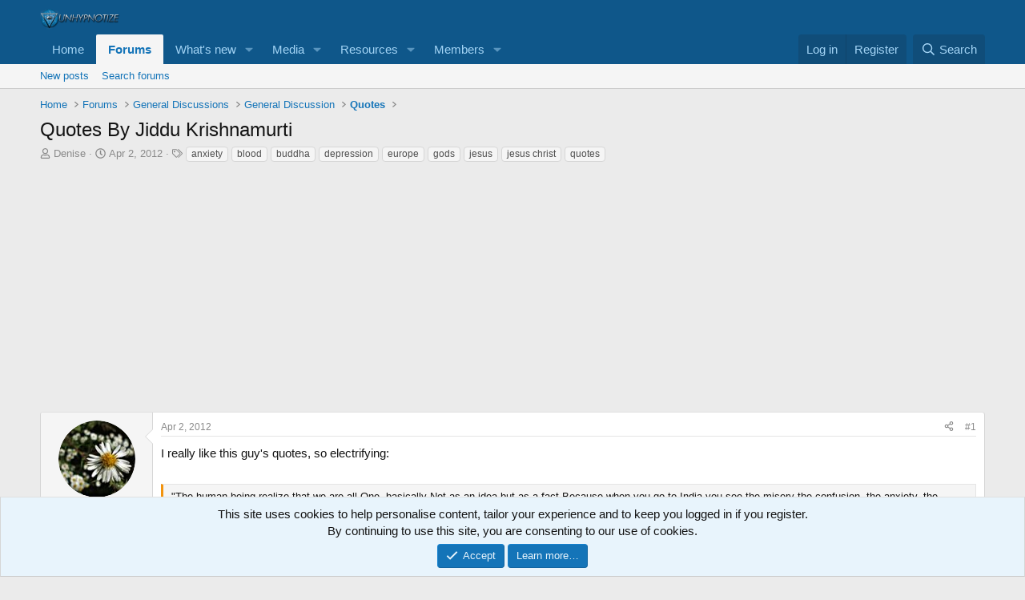

--- FILE ---
content_type: text/html; charset=utf-8
request_url: https://unhypnotize.com/community/threads/quotes-by-jiddu-krishnamurti.82973/
body_size: 18576
content:
<!DOCTYPE html>
<html id="XF" lang="en-US" dir="LTR"
	data-xf="2.3"
	data-app="public"
	
	
	data-template="thread_view"
	data-container-key="node-115"
	data-content-key="thread-82973"
	data-logged-in="false"
	data-cookie-prefix="xf_"
	data-csrf="1764838540,c10fcb02b219fdb987fafccc7bf38ee4"
	class="has-no-js template-thread_view"
	 data-run-jobs="">
<head>
	
		<link rel="amphtml" href="https://unhypnotize.com/community/threads/quotes-by-jiddu-krishnamurti.82973/?amp=1">
	

	
	
	

	<meta charset="utf-8" />
	<title>Quotes By Jiddu Krishnamurti | Unhypnotize Truth Forums</title>
	<link rel="manifest" href="/community/webmanifest.php">

	<meta http-equiv="X-UA-Compatible" content="IE=Edge" />
	<meta name="viewport" content="width=device-width, initial-scale=1, viewport-fit=cover">

	
		<meta name="theme-color" content="#0f578a" />
	

	<meta name="apple-mobile-web-app-title" content="UHF">
	

	
		
		<meta name="description" content="I really like this guy&#039;s quotes, so electrifying:

&quot;The human being realize that we are all One, basically Not as an idea but as a fact Because when you go..." />
		<meta property="og:description" content="I really like this guy&#039;s quotes, so electrifying:

&quot;The human being realize that we are all One, basically Not as an idea but as a fact Because when you go to India you see the misery the confusion, the anxiety, the despair of people Running to their petite little gods whom they have created If..." />
		<meta property="twitter:description" content="I really like this guy&#039;s quotes, so electrifying:

&quot;The human being realize that we are all One, basically Not as an idea but as a fact Because when you go to India you see the misery the..." />
	
	
		<meta property="og:url" content="https://unhypnotize.com/community/threads/quotes-by-jiddu-krishnamurti.82973/" />
	
		<link rel="canonical" href="https://unhypnotize.com/community/threads/quotes-by-jiddu-krishnamurti.82973/" />
	
		
<script>document.documentElement.className+=' has-no-fa-brands';</script>

	

	
		
	
	
	<meta property="og:site_name" content="Unhypnotize Truth Forums" />


	
	
		
	
	
	<meta property="og:type" content="website" />


	
	
		
	
	
	
		<meta property="og:title" content="Quotes By Jiddu Krishnamurti" />
		<meta property="twitter:title" content="Quotes By Jiddu Krishnamurti" />
	


	
	
	
	

	
	
	
	

	<link rel="stylesheet" href="/community/css.php?css=public%3Anormalize.css%2Cpublic%3Afa.css%2Cpublic%3Acore.less%2Cpublic%3Aapp.less&amp;s=1&amp;l=1&amp;d=1731546326&amp;k=04da0994f48851646e358fa8c6ac096d04b0487e" />

	<link rel="stylesheet" href="/community/css.php?css=public%3Abb_code.less%2Cpublic%3Amessage.less%2Cpublic%3Anotices.less%2Cpublic%3Ashare_controls.less%2Cpublic%3Astructured_list.less%2Cpublic%3Aextra.less&amp;s=1&amp;l=1&amp;d=1731546326&amp;k=9aa85b230f21f9ff46d07aa03f0e12bb64fd5e11" />


	
		<script src="/community/js/xf/preamble.min.js?_v=e15cac7f"></script>
	

	
	<script src="/community/js/vendor/vendor-compiled.js?_v=e15cac7f" defer></script>
	<script src="/community/js/xf/core-compiled.js?_v=e15cac7f" defer></script>

	<script>
		window.addEventListener('DOMContentLoaded', function() {
			XF.extendObject(true, XF.config, {
				// 
				userId: 0,
				enablePush: true,
				pushAppServerKey: 'BCEui0NWoYiP1-YW0c7DhEMYI0-VMlm9WMYfXCCsxP3KdndKkqvsH5bX8XiBSMKULg9eeHadn4B0JUiCkAPV4cg',
				url: {
					fullBase: 'https://unhypnotize.com/community/',
					basePath: '/community/',
					css: '/community/css.php?css=__SENTINEL__&s=1&l=1&d=1731546326',
					js: '/community/js/__SENTINEL__?_v=e15cac7f',
					icon: '/community/data/local/icons/__VARIANT__.svg?v=1731546326#__NAME__',
					iconInline: '/community/styles/fa/__VARIANT__/__NAME__.svg?v=5.15.3',
					keepAlive: '/community/login/keep-alive'
				},
				cookie: {
					path: '/',
					domain: '',
					prefix: 'xf_',
					secure: true,
					consentMode: 'simple',
					consented: ["optional","_third_party"]
				},
				cacheKey: 'f3ed7234243583f554e27d349fe769c5',
				csrf: '1764838540,c10fcb02b219fdb987fafccc7bf38ee4',
				js: {},
				fullJs: false,
				css: {"public:bb_code.less":true,"public:message.less":true,"public:notices.less":true,"public:share_controls.less":true,"public:structured_list.less":true,"public:extra.less":true},
				time: {
					now: 1764838540,
					today: 1764824400,
					todayDow: 4,
					tomorrow: 1764910800,
					yesterday: 1764738000,
					week: 1764306000,
					month: 1764565200,
					year: 1735707600
				},
				style: {
					light: '',
					dark: '',
					defaultColorScheme: 'light'
				},
				borderSizeFeature: '3px',
				fontAwesomeWeight: 'r',
				enableRtnProtect: true,
				
				enableFormSubmitSticky: true,
				imageOptimization: '0',
				imageOptimizationQuality: 0.85,
				uploadMaxFilesize: 104857600,
				uploadMaxWidth: 0,
				uploadMaxHeight: 0,
				allowedVideoExtensions: ["m4v","mov","mp4","mp4v","mpeg","mpg","ogv","webm"],
				allowedAudioExtensions: ["mp3","opus","ogg","wav"],
				shortcodeToEmoji: true,
				visitorCounts: {
					conversations_unread: '0',
					alerts_unviewed: '0',
					total_unread: '0',
					title_count: true,
					icon_indicator: true
				},
				jsMt: {"xf\/action.js":"2802f732","xf\/embed.js":"bc52fe21","xf\/form.js":"1a77a02a","xf\/structure.js":"bc52fe21","xf\/tooltip.js":"3dd4fc58"},
				jsState: {},
				publicMetadataLogoUrl: '',
				publicPushBadgeUrl: 'https://unhypnotize.com/community/styles/default/xenforo/bell.png'
			});

			XF.extendObject(XF.phrases, {
				// 
				date_x_at_time_y:     "{date} at {time}",
				day_x_at_time_y:      "{day} at {time}",
				yesterday_at_x:       "Yesterday at {time}",
				x_minutes_ago:        "{minutes} minutes ago",
				one_minute_ago:       "1 minute ago",
				a_moment_ago:         "A moment ago",
				today_at_x:           "Today at {time}",
				in_a_moment:          "In a moment",
				in_a_minute:          "In a minute",
				in_x_minutes:         "In {minutes} minutes",
				later_today_at_x:     "Later today at {time}",
				tomorrow_at_x:        "Tomorrow at {time}",
				short_date_x_minutes: "{minutes}m",
				short_date_x_hours:   "{hours}h",
				short_date_x_days:    "{days}d",

				day0: "Sunday",
				day1: "Monday",
				day2: "Tuesday",
				day3: "Wednesday",
				day4: "Thursday",
				day5: "Friday",
				day6: "Saturday",

				dayShort0: "Sun",
				dayShort1: "Mon",
				dayShort2: "Tue",
				dayShort3: "Wed",
				dayShort4: "Thu",
				dayShort5: "Fri",
				dayShort6: "Sat",

				month0: "January",
				month1: "February",
				month2: "March",
				month3: "April",
				month4: "May",
				month5: "June",
				month6: "July",
				month7: "August",
				month8: "September",
				month9: "October",
				month10: "November",
				month11: "December",

				active_user_changed_reload_page: "The active user has changed. Reload the page for the latest version.",
				server_did_not_respond_in_time_try_again: "The server did not respond in time. Please try again.",
				oops_we_ran_into_some_problems: "Oops! We ran into some problems.",
				oops_we_ran_into_some_problems_more_details_console: "Oops! We ran into some problems. Please try again later. More error details may be in the browser console.",
				file_too_large_to_upload: "The file is too large to be uploaded.",
				uploaded_file_is_too_large_for_server_to_process: "The uploaded file is too large for the server to process.",
				files_being_uploaded_are_you_sure: "Files are still being uploaded. Are you sure you want to submit this form?",
				attach: "Attach files",
				rich_text_box: "Rich text box",
				close: "Close",
				link_copied_to_clipboard: "Link copied to clipboard.",
				text_copied_to_clipboard: "Text copied to clipboard.",
				loading: "Loading…",
				you_have_exceeded_maximum_number_of_selectable_items: "You have exceeded the maximum number of selectable items.",

				processing: "Processing",
				'processing...': "Processing…",

				showing_x_of_y_items: "Showing {count} of {total} items",
				showing_all_items: "Showing all items",
				no_items_to_display: "No items to display",

				number_button_up: "Increase",
				number_button_down: "Decrease",

				push_enable_notification_title: "Push notifications enabled successfully at Unhypnotize Truth Forums",
				push_enable_notification_body: "Thank you for enabling push notifications!",

				pull_down_to_refresh: "Pull down to refresh",
				release_to_refresh: "Release to refresh",
				refreshing: "Refreshing…"
			});
		});
	</script>

	<script>
window.addEventListener('DOMContentLoaded', () =>
{
var sb=$("div.shareButtons.shareButtons--iconic");if(sb.length){var o=new IntersectionObserver(function(a){a[0].isIntersecting&&($(".has-no-fa-brands").removeClass("has-no-fa-brands"),this.disconnect())},{rootMargin:"200px"});sb.each(function(){XF.isElementVisible($(this))&&$(".has-no-fa-brands").removeClass("has-no-fa-brands");o.observe($(this)[0])})};
})
</script>



	

	
</head>
			<div class="xenet-copyright">
			<a href="https://xenet.info/resources/" title="Download free plugins for Xenforo WordPress"</a>
			</div>
		
<body data-template="thread_view">

<div class="p-pageWrapper" id="top">

	

	<header class="p-header" id="header">
		<div class="p-header-inner">
			<div class="p-header-content">
				<div class="p-header-logo p-header-logo--image">
					<a href="https://unhypnotize.com/community">
						

	

	
		
		

		
	

	

	<picture data-variations="{&quot;default&quot;:{&quot;1&quot;:&quot;\/community\/data\/assets\/logo\/logo-new5blue.png&quot;,&quot;2&quot;:null}}">
		
		
		

		

		<img src="/community/data/assets/logo/logo-new5blue.png"  width="100" height="36" alt="Unhypnotize Truth Forums" />
	</picture>


					</a>
				</div>

				

	

		
		
		<script async src="https://pagead2.googlesyndication.com/pagead/js/adsbygoogle.js?client=ca-pub-6976253376293328"
		     crossorigin="anonymous"></script>
		

	


			</div>
		</div>
	</header>

	
	

	
		<div class="p-navSticky p-navSticky--primary" data-xf-init="sticky-header">
			
		<nav class="p-nav">
			<div class="p-nav-inner">
				<button type="button" class="button button--plain p-nav-menuTrigger" data-xf-click="off-canvas" data-menu=".js-headerOffCanvasMenu" tabindex="0" aria-label="Menu"><span class="button-text">
					<i aria-hidden="true"></i>
				</span></button>

				<div class="p-nav-smallLogo">
					<a href="https://unhypnotize.com/community">
						

	

	
		
		

		
	

	

	<picture data-variations="{&quot;default&quot;:{&quot;1&quot;:&quot;\/community\/data\/assets\/logo\/logo-new5blue.png&quot;,&quot;2&quot;:null}}">
		
		
		

		

		<img src="/community/data/assets/logo/logo-new5blue.png"  width="100" height="36" alt="Unhypnotize Truth Forums" />
	</picture>


					</a>
				</div>

				<div class="p-nav-scroller hScroller" data-xf-init="h-scroller" data-auto-scroll=".p-navEl.is-selected">
					<div class="hScroller-scroll">
						<ul class="p-nav-list js-offCanvasNavSource">
							
								<li>
									
	<div class="p-navEl " >
	

		
	
	<a href="https://unhypnotize.com/community"
	class="p-navEl-link "
	
	data-xf-key="1"
	data-nav-id="home">Home</a>


		

		
	
	</div>

								</li>
							
								<li>
									
	<div class="p-navEl is-selected" data-has-children="true">
	

		
	
	<a href="/community/"
	class="p-navEl-link p-navEl-link--splitMenu "
	
	
	data-nav-id="forums">Forums</a>


		<a data-xf-key="2"
			data-xf-click="menu"
			data-menu-pos-ref="< .p-navEl"
			class="p-navEl-splitTrigger"
			role="button"
			tabindex="0"
			aria-label="Toggle expanded"
			aria-expanded="false"
			aria-haspopup="true"></a>

		
	
		<div class="menu menu--structural" data-menu="menu" aria-hidden="true">
			<div class="menu-content">
				
					
	
	
	<a href="/community/whats-new/posts/"
	class="menu-linkRow u-indentDepth0 js-offCanvasCopy "
	
	
	data-nav-id="newPosts">New posts</a>

	

				
					
	
	
	<a href="/community/search/?type=post"
	class="menu-linkRow u-indentDepth0 js-offCanvasCopy "
	
	
	data-nav-id="searchForums">Search forums</a>

	

				
			</div>
		</div>
	
	</div>

								</li>
							
								<li>
									
	<div class="p-navEl " data-has-children="true">
	

		
	
	<a href="/community/whats-new/"
	class="p-navEl-link p-navEl-link--splitMenu "
	
	
	data-nav-id="whatsNew">What's new</a>


		<a data-xf-key="3"
			data-xf-click="menu"
			data-menu-pos-ref="< .p-navEl"
			class="p-navEl-splitTrigger"
			role="button"
			tabindex="0"
			aria-label="Toggle expanded"
			aria-expanded="false"
			aria-haspopup="true"></a>

		
	
		<div class="menu menu--structural" data-menu="menu" aria-hidden="true">
			<div class="menu-content">
				
					
	
	
	<a href="/community/featured/"
	class="menu-linkRow u-indentDepth0 js-offCanvasCopy "
	
	
	data-nav-id="featured">Featured content</a>

	

				
					
	
	
	<a href="/community/whats-new/posts/"
	class="menu-linkRow u-indentDepth0 js-offCanvasCopy "
	 rel="nofollow"
	
	data-nav-id="whatsNewPosts">New posts</a>

	

				
					
	
	
	<a href="/community/whats-new/media/"
	class="menu-linkRow u-indentDepth0 js-offCanvasCopy "
	 rel="nofollow"
	
	data-nav-id="xfmgWhatsNewNewMedia">New media</a>

	

				
					
	
	
	<a href="/community/whats-new/media-comments/"
	class="menu-linkRow u-indentDepth0 js-offCanvasCopy "
	 rel="nofollow"
	
	data-nav-id="xfmgWhatsNewMediaComments">New media comments</a>

	

				
					
	
	
	<a href="/community/whats-new/resources/"
	class="menu-linkRow u-indentDepth0 js-offCanvasCopy "
	 rel="nofollow"
	
	data-nav-id="xfrmNewResources">New resources</a>

	

				
					
	
	
	<a href="/community/whats-new/profile-posts/"
	class="menu-linkRow u-indentDepth0 js-offCanvasCopy "
	 rel="nofollow"
	
	data-nav-id="whatsNewProfilePosts">New profile posts</a>

	

				
					
	
	
	<a href="/community/whats-new/latest-activity"
	class="menu-linkRow u-indentDepth0 js-offCanvasCopy "
	 rel="nofollow"
	
	data-nav-id="latestActivity">Latest activity</a>

	

				
			</div>
		</div>
	
	</div>

								</li>
							
								<li>
									
	<div class="p-navEl " data-has-children="true">
	

		
	
	<a href="/community/media/"
	class="p-navEl-link p-navEl-link--splitMenu "
	
	
	data-nav-id="xfmg">Media</a>


		<a data-xf-key="4"
			data-xf-click="menu"
			data-menu-pos-ref="< .p-navEl"
			class="p-navEl-splitTrigger"
			role="button"
			tabindex="0"
			aria-label="Toggle expanded"
			aria-expanded="false"
			aria-haspopup="true"></a>

		
	
		<div class="menu menu--structural" data-menu="menu" aria-hidden="true">
			<div class="menu-content">
				
					
	
	
	<a href="/community/whats-new/media/"
	class="menu-linkRow u-indentDepth0 js-offCanvasCopy "
	 rel="nofollow"
	
	data-nav-id="xfmgNewMedia">New media</a>

	

				
					
	
	
	<a href="/community/whats-new/media-comments/"
	class="menu-linkRow u-indentDepth0 js-offCanvasCopy "
	 rel="nofollow"
	
	data-nav-id="xfmgNewComments">New comments</a>

	

				
					
	
	
	<a href="/community/search/?type=xfmg_media"
	class="menu-linkRow u-indentDepth0 js-offCanvasCopy "
	
	
	data-nav-id="xfmgSearchMedia">Search media</a>

	

				
			</div>
		</div>
	
	</div>

								</li>
							
								<li>
									
	<div class="p-navEl " data-has-children="true">
	

		
	
	<a href="/community/resources/"
	class="p-navEl-link p-navEl-link--splitMenu "
	
	
	data-nav-id="xfrm">Resources</a>


		<a data-xf-key="5"
			data-xf-click="menu"
			data-menu-pos-ref="< .p-navEl"
			class="p-navEl-splitTrigger"
			role="button"
			tabindex="0"
			aria-label="Toggle expanded"
			aria-expanded="false"
			aria-haspopup="true"></a>

		
	
		<div class="menu menu--structural" data-menu="menu" aria-hidden="true">
			<div class="menu-content">
				
					
	
	
	<a href="/community/resources/latest-reviews"
	class="menu-linkRow u-indentDepth0 js-offCanvasCopy "
	
	
	data-nav-id="xfrmLatestReviews">Latest reviews</a>

	

				
					
	
	
	<a href="/community/search/?type=resource"
	class="menu-linkRow u-indentDepth0 js-offCanvasCopy "
	
	
	data-nav-id="xfrmSearchResources">Search resources</a>

	

				
			</div>
		</div>
	
	</div>

								</li>
							
								<li>
									
	<div class="p-navEl " data-has-children="true">
	

		
	
	<a href="/community/members/"
	class="p-navEl-link p-navEl-link--splitMenu "
	
	
	data-nav-id="members">Members</a>


		<a data-xf-key="6"
			data-xf-click="menu"
			data-menu-pos-ref="< .p-navEl"
			class="p-navEl-splitTrigger"
			role="button"
			tabindex="0"
			aria-label="Toggle expanded"
			aria-expanded="false"
			aria-haspopup="true"></a>

		
	
		<div class="menu menu--structural" data-menu="menu" aria-hidden="true">
			<div class="menu-content">
				
					
	
	
	<a href="/community/online/"
	class="menu-linkRow u-indentDepth0 js-offCanvasCopy "
	
	
	data-nav-id="currentVisitors">Current visitors</a>

	

				
					
	
	
	<a href="/community/whats-new/profile-posts/"
	class="menu-linkRow u-indentDepth0 js-offCanvasCopy "
	 rel="nofollow"
	
	data-nav-id="newProfilePosts">New profile posts</a>

	

				
					
	
	
	<a href="/community/search/?type=profile_post"
	class="menu-linkRow u-indentDepth0 js-offCanvasCopy "
	
	
	data-nav-id="searchProfilePosts">Search profile posts</a>

	

				
			</div>
		</div>
	
	</div>

								</li>
							
						</ul>
					</div>
				</div>

				<div class="p-nav-opposite">
					<div class="p-navgroup p-account p-navgroup--guest">
						
							<a href="/community/login/" class="p-navgroup-link p-navgroup-link--textual p-navgroup-link--logIn"
								data-xf-click="overlay" data-follow-redirects="on">
								<span class="p-navgroup-linkText">Log in</span>
							</a>
							
								<a href="/community/register/" class="p-navgroup-link p-navgroup-link--textual p-navgroup-link--register"
									data-xf-click="overlay" data-follow-redirects="on">
									<span class="p-navgroup-linkText">Register</span>
								</a>
							
						
					</div>

					<div class="p-navgroup p-discovery">
						<a href="/community/whats-new/"
							class="p-navgroup-link p-navgroup-link--iconic p-navgroup-link--whatsnew"
							aria-label="What&#039;s new"
							title="What&#039;s new">
							<i aria-hidden="true"></i>
							<span class="p-navgroup-linkText">What's new</span>
						</a>

						
							<a href="/community/search/"
								class="p-navgroup-link p-navgroup-link--iconic p-navgroup-link--search"
								data-xf-click="menu"
								data-xf-key="/"
								aria-label="Search"
								aria-expanded="false"
								aria-haspopup="true"
								title="Search">
								<i aria-hidden="true"></i>
								<span class="p-navgroup-linkText">Search</span>
							</a>
							<div class="menu menu--structural menu--wide" data-menu="menu" aria-hidden="true">
								<form action="/community/search/search" method="post"
									class="menu-content"
									data-xf-init="quick-search">

									<h3 class="menu-header">Search</h3>
									
									<div class="menu-row">
										
											<div class="inputGroup inputGroup--joined">
												<input type="text" class="input" name="keywords" data-acurl="/community/search/auto-complete" placeholder="Search…" aria-label="Search" data-menu-autofocus="true" />
												
			<select name="constraints" class="js-quickSearch-constraint input" aria-label="Search within">
				<option value="">Everywhere</option>
<option value="{&quot;search_type&quot;:&quot;post&quot;}">Threads</option>
<option value="{&quot;search_type&quot;:&quot;post&quot;,&quot;c&quot;:{&quot;nodes&quot;:[115],&quot;child_nodes&quot;:1}}">This forum</option>
<option value="{&quot;search_type&quot;:&quot;post&quot;,&quot;c&quot;:{&quot;thread&quot;:82973}}">This thread</option>

			</select>
		
											</div>
										
									</div>

									
									<div class="menu-row">
										<label class="iconic"><input type="checkbox"  name="c[title_only]" value="1" /><i aria-hidden="true"></i><span class="iconic-label">Search titles only

													
													<span tabindex="0" role="button"
														data-xf-init="tooltip" data-trigger="hover focus click" title="Tags will also be searched in content where tags are supported">

														<i class="fa--xf far fa-question-circle  u-muted u-smaller"><svg xmlns="http://www.w3.org/2000/svg" role="img" ><title>Note</title><use href="/community/data/local/icons/regular.svg?v=1731546326#question-circle"></use></svg></i>
													</span></span></label>

									</div>
									
									<div class="menu-row">
										<div class="inputGroup">
											<span class="inputGroup-text" id="ctrl_search_menu_by_member">By:</span>
											<input type="text" class="input" name="c[users]" data-xf-init="auto-complete" placeholder="Member" aria-labelledby="ctrl_search_menu_by_member" />
										</div>
									</div>
									<div class="menu-footer">
									<span class="menu-footer-controls">
										<button type="submit" class="button button--icon button--icon--search button--primary"><i class="fa--xf far fa-search "><svg xmlns="http://www.w3.org/2000/svg" role="img" aria-hidden="true" ><use href="/community/data/local/icons/regular.svg?v=1731546326#search"></use></svg></i><span class="button-text">Search</span></button>
										<button type="submit" class="button " name="from_search_menu"><span class="button-text">Advanced search…</span></button>
									</span>
									</div>

									<input type="hidden" name="_xfToken" value="1764838540,c10fcb02b219fdb987fafccc7bf38ee4" />
								</form>
							</div>
						
					</div>
				</div>
			</div>
		</nav>
	
		</div>
		
		
			<div class="p-sectionLinks">
				<div class="p-sectionLinks-inner hScroller" data-xf-init="h-scroller">
					<div class="hScroller-scroll">
						<ul class="p-sectionLinks-list">
							
								<li>
									
	<div class="p-navEl " >
	

		
	
	<a href="/community/whats-new/posts/"
	class="p-navEl-link "
	
	data-xf-key="alt+1"
	data-nav-id="newPosts">New posts</a>


		

		
	
	</div>

								</li>
							
								<li>
									
	<div class="p-navEl " >
	

		
	
	<a href="/community/search/?type=post"
	class="p-navEl-link "
	
	data-xf-key="alt+2"
	data-nav-id="searchForums">Search forums</a>


		

		
	
	</div>

								</li>
							
						</ul>
					</div>
				</div>
			</div>
			
	
		

	<div class="offCanvasMenu offCanvasMenu--nav js-headerOffCanvasMenu" data-menu="menu" aria-hidden="true" data-ocm-builder="navigation">
		<div class="offCanvasMenu-backdrop" data-menu-close="true"></div>
		<div class="offCanvasMenu-content">
			<div class="offCanvasMenu-header">
				Menu
				<a class="offCanvasMenu-closer" data-menu-close="true" role="button" tabindex="0" aria-label="Close"></a>
			</div>
			
				<div class="p-offCanvasRegisterLink">
					<div class="offCanvasMenu-linkHolder">
						<a href="/community/login/" class="offCanvasMenu-link" data-xf-click="overlay" data-menu-close="true">
							Log in
						</a>
					</div>
					<hr class="offCanvasMenu-separator" />
					
						<div class="offCanvasMenu-linkHolder">
							<a href="/community/register/" class="offCanvasMenu-link" data-xf-click="overlay" data-menu-close="true">
								Register
							</a>
						</div>
						<hr class="offCanvasMenu-separator" />
					
				</div>
			
			<div class="js-offCanvasNavTarget"></div>
			<div class="offCanvasMenu-installBanner js-installPromptContainer" style="display: none;" data-xf-init="install-prompt">
				<div class="offCanvasMenu-installBanner-header">Install the app</div>
				<button type="button" class="button js-installPromptButton"><span class="button-text">Install</span></button>
				<template class="js-installTemplateIOS">
					<div class="js-installTemplateContent">
						<div class="overlay-title">How to install the app on iOS</div>
						<div class="block-body">
							<div class="block-row">
								<p>
									Follow along with the video below to see how to install our site as a web app on your home screen.
								</p>
								<p style="text-align: center">
									<video src="/community/styles/default/xenforo/add_to_home.mp4"
										width="280" height="480" autoplay loop muted playsinline></video>
								</p>
								<p>
									<small><strong>Note:</strong> This feature may not be available in some browsers.</small>
								</p>
							</div>
						</div>
					</div>
				</template>
			</div>
		</div>
	</div>

	<div class="p-body">
		<div class="p-body-inner">
			<!--XF:EXTRA_OUTPUT-->

			

			

			
			
	
		<ul class="p-breadcrumbs "
			itemscope itemtype="https://schema.org/BreadcrumbList">
			
				

				
				

				
					
					
	<li itemprop="itemListElement" itemscope itemtype="https://schema.org/ListItem">
		<a href="https://unhypnotize.com/community" itemprop="item">
			<span itemprop="name">Home</span>
		</a>
		<meta itemprop="position" content="1" />
	</li>

				

				
					
					
	<li itemprop="itemListElement" itemscope itemtype="https://schema.org/ListItem">
		<a href="/community/" itemprop="item">
			<span itemprop="name">Forums</span>
		</a>
		<meta itemprop="position" content="2" />
	</li>

				
				
					
					
	<li itemprop="itemListElement" itemscope itemtype="https://schema.org/ListItem">
		<a href="/community/#general-discussions.1" itemprop="item">
			<span itemprop="name">General Discussions</span>
		</a>
		<meta itemprop="position" content="3" />
	</li>

				
					
					
	<li itemprop="itemListElement" itemscope itemtype="https://schema.org/ListItem">
		<a href="/community/forums/general-discussion.2/" itemprop="item">
			<span itemprop="name">General Discussion</span>
		</a>
		<meta itemprop="position" content="4" />
	</li>

				
					
					
	<li itemprop="itemListElement" itemscope itemtype="https://schema.org/ListItem">
		<a href="/community/forums/quotes.115/" itemprop="item">
			<span itemprop="name">Quotes</span>
		</a>
		<meta itemprop="position" content="5" />
	</li>

				
			
		</ul>
	

			

			
	<noscript class="js-jsWarning"><div class="blockMessage blockMessage--important blockMessage--iconic u-noJsOnly">JavaScript is disabled. For a better experience, please enable JavaScript in your browser before proceeding.</div></noscript>

			
	<div class="blockMessage blockMessage--important blockMessage--iconic js-browserWarning" style="display: none">You are using an out of date browser. It  may not display this or other websites correctly.<br />You should upgrade or use an <a href="https://www.google.com/chrome/" target="_blank" rel="noopener">alternative browser</a>.</div>


			
				<div class="p-body-header">
					
						
							<div class="p-title ">
								
									
										<h1 class="p-title-value">Quotes By Jiddu Krishnamurti</h1>
									
									
								
							</div>
						

						
							<div class="p-description">
	<ul class="listInline listInline--bullet">
		<li>
			<i class="fa--xf far fa-user "><svg xmlns="http://www.w3.org/2000/svg" role="img" ><title>Thread starter</title><use href="/community/data/local/icons/regular.svg?v=1731546326#user"></use></svg></i>
			<span class="u-srOnly">Thread starter</span>

			<a href="/community/members/denise.12/" class="username  u-concealed" dir="auto" data-user-id="12" data-xf-init="member-tooltip">Denise</a>
		</li>
		<li>
			<i class="fa--xf far fa-clock "><svg xmlns="http://www.w3.org/2000/svg" role="img" ><title>Start date</title><use href="/community/data/local/icons/regular.svg?v=1731546326#clock"></use></svg></i>
			<span class="u-srOnly">Start date</span>

			<a href="/community/threads/quotes-by-jiddu-krishnamurti.82973/" class="u-concealed"><time  class="u-dt" dir="auto" datetime="2012-04-02T02:12:03-0400" data-timestamp="1333347123" data-date="Apr 2, 2012" data-time="2:12 AM" data-short="Apr &#039;12" title="Apr 2, 2012 at 2:12 AM">Apr 2, 2012</time></a>
		</li>
		
		
			<li>
				

	

	<dl class="tagList tagList--thread-82973 ">
		<dt>
			
				
		<i class="fa--xf far fa-tags "><svg xmlns="http://www.w3.org/2000/svg" role="img" ><title>Tags</title><use href="/community/data/local/icons/regular.svg?v=1731546326#tags"></use></svg></i>
		<span class="u-srOnly">Tags</span>
	
			
		</dt>
		<dd>
			<span class="js-tagList">
				
					
						<a href="/community/tags/anxiety/" class="tagItem tagItem--tag_anxiety" dir="auto">
							anxiety
						</a>
					
						<a href="/community/tags/blood/" class="tagItem tagItem--tag_blood" dir="auto">
							blood
						</a>
					
						<a href="/community/tags/buddha/" class="tagItem tagItem--tag_buddha" dir="auto">
							buddha
						</a>
					
						<a href="/community/tags/depression/" class="tagItem tagItem--tag_depression" dir="auto">
							depression
						</a>
					
						<a href="/community/tags/europe/" class="tagItem tagItem--tag_europe" dir="auto">
							europe
						</a>
					
						<a href="/community/tags/gods/" class="tagItem tagItem--tag_gods" dir="auto">
							gods
						</a>
					
						<a href="/community/tags/jesus/" class="tagItem tagItem--tag_jesus" dir="auto">
							jesus
						</a>
					
						<a href="/community/tags/jesus-christ/" class="tagItem tagItem--tag_jesus-christ" dir="auto">
							jesus christ
						</a>
					
						<a href="/community/tags/quotes/" class="tagItem tagItem--tag_quotes" dir="auto">
							quotes
						</a>
					
				
			</span>
		</dd>
	</dl>


			</li>
		
	</ul>
</div>
						
					
				</div>
			

			<div class="p-body-main  ">
				
				<div class="p-body-contentCol"></div>
				

				

				<div class="p-body-content">
					
					<div class="p-body-pageContent">










	
	
	
		
	
	
	


	
	
	
		
	
	
	


	
	
		
	
	
	


	
	



	












	

	
		
	



















<div class="block block--messages" data-xf-init="" data-type="post" data-href="/community/inline-mod/" data-search-target="*">

	<span class="u-anchorTarget" id="posts"></span>

	
		
	

	

	<div class="block-outer"></div>

	

	
		
	<div class="block-outer js-threadStatusField"></div>

	

	<div class="block-container lbContainer"
		data-xf-init="lightbox select-to-quote"
		data-message-selector=".js-post"
		data-lb-id="thread-82973"
		data-lb-universal="0">

		<div class="block-body js-replyNewMessageContainer">
			
				

					

					
						

	
	

	

	
	<article class="message message--post js-post js-inlineModContainer  "
		data-author="Denise"
		data-content="post-88574"
		id="js-post-88574"
		>

		

		<span class="u-anchorTarget" id="post-88574"></span>

		
			<div class="message-inner">
				
					<div class="message-cell message-cell--user">
						

	<section class="message-user"
		
		
		>

		

		<div class="message-avatar ">
			<div class="message-avatar-wrapper">
				<a href="/community/members/denise.12/" class="avatar avatar--m" data-user-id="12" data-xf-init="member-tooltip">
			<img src="/community/data/avatars/m/0/12.jpg?1657451712"  alt="Denise" class="avatar-u12-m" width="96" height="96" loading="lazy" /> 
		</a>
				
			</div>
		</div>
		<div class="message-userDetails">
			<h4 class="message-name"><a href="/community/members/denise.12/" class="username " dir="auto" data-user-id="12" data-xf-init="member-tooltip">Denise</a></h4>
			<h5 class="userTitle message-userTitle" dir="auto">Moderator</h5>
			
		</div>
		
			
			
		
		<span class="message-userArrow"></span>
	</section>

					</div>
				

				
					<div class="message-cell message-cell--main">
					
						<div class="message-main js-quickEditTarget">

							
								

	

	<header class="message-attribution message-attribution--split">
		<ul class="message-attribution-main listInline ">
			
			
			<li class="u-concealed">
				<a href="/community/threads/quotes-by-jiddu-krishnamurti.82973/post-88574" rel="nofollow" >
					<time  class="u-dt" dir="auto" datetime="2012-04-02T02:12:03-0400" data-timestamp="1333347123" data-date="Apr 2, 2012" data-time="2:12 AM" data-short="Apr &#039;12" title="Apr 2, 2012 at 2:12 AM">Apr 2, 2012</time>
				</a>
			</li>
			
		</ul>

		<ul class="message-attribution-opposite message-attribution-opposite--list ">
			
			<li>
				<a href="/community/threads/quotes-by-jiddu-krishnamurti.82973/post-88574"
					class="message-attribution-gadget"
					data-xf-init="share-tooltip"
					data-href="/community/posts/88574/share"
					aria-label="Share"
					rel="nofollow">
					<i class="fa--xf far fa-share-alt "><svg xmlns="http://www.w3.org/2000/svg" role="img" aria-hidden="true" ><use href="/community/data/local/icons/regular.svg?v=1731546326#share-alt"></use></svg></i>
				</a>
			</li>
			
				<li class="u-hidden js-embedCopy">
					
	<a href="javascript:"
		data-xf-init="copy-to-clipboard"
		data-copy-text="&lt;div class=&quot;js-xf-embed&quot; data-url=&quot;https://unhypnotize.com/community&quot; data-content=&quot;post-88574&quot;&gt;&lt;/div&gt;&lt;script defer src=&quot;https://unhypnotize.com/community/js/xf/external_embed.js?_v=e15cac7f&quot;&gt;&lt;/script&gt;"
		data-success="Embed code HTML copied to clipboard."
		class="">
		<i class="fa--xf far fa-code "><svg xmlns="http://www.w3.org/2000/svg" role="img" aria-hidden="true" ><use href="/community/data/local/icons/regular.svg?v=1731546326#code"></use></svg></i>
	</a>

				</li>
			
			
			
				<li>
					<a href="/community/threads/quotes-by-jiddu-krishnamurti.82973/post-88574" rel="nofollow">
						#1
					</a>
				</li>
			
		</ul>
	</header>

							

							<div class="message-content js-messageContent">
							

								
									
	
	
	

								

								
									
	

	<div class="message-userContent lbContainer js-lbContainer "
		data-lb-id="post-88574"
		data-lb-caption-desc="Denise &middot; Apr 2, 2012 at 2:12 AM">

		
			

	
		
	

		

		<article class="message-body js-selectToQuote">
			
				
			

			<div >
				
					<div class="bbWrapper">I really like this guy&#039;s quotes, so electrifying:<br />
<br />




<blockquote data-attributes="" data-quote="" data-source=""
	class="bbCodeBlock bbCodeBlock--expandable bbCodeBlock--quote js-expandWatch">
	
	<div class="bbCodeBlock-content">
		
		<div class="bbCodeBlock-expandContent js-expandContent ">
			&quot;The human being realize that we are all One, basically Not as an idea but as a fact Because when you go to India you see the misery the confusion, the anxiety, the despair of people Running to their petite little gods whom they have created If you come to Europe, it&#039;s exactly the same thing You&#039;ll sense a thirst to realize, not verbally But in your heart, in your blood, your whole thinking That humans beings right through the world go through the same agonies that one goes through The loneliness, the despair, the depressions The extraordinary uncertainty, insecurity Whether they live ten thousand miles away or two thousand miles, or here They&#039;re all psychologically bound together If one realizes that profoundly in your guts In your blood, in your heart, in your mind Then you&#039;re responsible&quot;
		</div>
		<div class="bbCodeBlock-expandLink js-expandLink"><a role="button" tabindex="0">Click to expand...</a></div>
	</div>
</blockquote><br />




<blockquote data-attributes="" data-quote="" data-source=""
	class="bbCodeBlock bbCodeBlock--expandable bbCodeBlock--quote js-expandWatch">
	
	<div class="bbCodeBlock-content">
		
		<div class="bbCodeBlock-expandContent js-expandContent ">
			&quot;You have to be a light to yourself, not the light of a professor or an analyst or a psychologist or the light of Jesus or the light of the Buddha; you have to be a light to yourself, in a world that&#039;s utterly becoming dark.&quot;
		</div>
		<div class="bbCodeBlock-expandLink js-expandLink"><a role="button" tabindex="0">Click to expand...</a></div>
	</div>
</blockquote><br />




<blockquote data-attributes="" data-quote="" data-source=""
	class="bbCodeBlock bbCodeBlock--expandable bbCodeBlock--quote js-expandWatch">
	
	<div class="bbCodeBlock-content">
		
		<div class="bbCodeBlock-expandContent js-expandContent ">
			&quot;You must understand it, go into it, examine it, give your heart and your mind, with everything that you have, to find out a way of living differently. That depends on you, and not on someone else, because in this there is no teacher, no pupil; there is no leader; there is no guru; there is no Master, no Savior. You yourself are the teacher and the pupil; you are the Master; you are the guru; you are the leader; you are everything. To understand is to transform what is.&quot;
		</div>
		<div class="bbCodeBlock-expandLink js-expandLink"><a role="button" tabindex="0">Click to expand...</a></div>
	</div>
</blockquote></div>
				
			</div>

			<div class="js-selectToQuoteEnd">&nbsp;</div>
			
				
			
		</article>

		
			

	
		
	

		

		
	</div>

								

								
									
	

	

								

								
									
	

								

							
							</div>

							
								
	

	<footer class="message-footer">
		

		

		<div class="reactionsBar js-reactionsList ">
			
		</div>

		<div class="js-historyTarget message-historyTarget toggleTarget" data-href="trigger-href"></div>
	</footer>

							
						</div>

					
					</div>
				
			</div>
		
	</article>

	
	

					

					

				
			
		</div>
	</div>

	
		<div class="block-outer block-outer--after">
			
				

				
				
					<div class="block-outer-opposite">
						
							<a href="/community/login/" class="button button--link button--wrap" data-xf-click="overlay"><span class="button-text">
								You must log in or register to reply here.
							</span></a>
						
					</div>
				
			
		</div>
	

	
	

</div>









	<div class="block"  data-widget-id="11" data-widget-key="xfes_thread_view_below_quick_reply_similar_threads" data-widget-definition="xfes_similar_threads">
		<div class="block-container">
			
				<h3 class="block-header">Similar threads</h3>

				<div class="block-body">
					<div class="structItemContainer">
						
							

	

	<div class="structItem structItem--thread js-inlineModContainer js-threadListItem-116154" data-author="Wess8">

	
		<div class="structItem-cell structItem-cell--icon">
			<div class="structItem-iconContainer">
				<a href="/community/members/wess8.3690/" class="avatar avatar--s avatar--default avatar--default--dynamic" data-user-id="3690" data-xf-init="member-tooltip" style="background-color: #999933; color: #131306">
			<span class="avatar-u3690-s" role="img" aria-label="Wess8">W</span> 
		</a>
				
			</div>
		</div>
	

	
		<div class="structItem-cell structItem-cell--main" data-xf-init="touch-proxy">
			

			<div class="structItem-title">
				
				
				<a href="/community/threads/aliens-angels-aliens-gods-elohim-aliens.116154/" class="" data-tp-primary="on" data-xf-init="preview-tooltip" data-preview-url="/community/threads/aliens-angels-aliens-gods-elohim-aliens.116154/preview"
					>
					Aliens Angels - Aliens Gods - Elohim - Aliens.
				</a>
			</div>

			<div class="structItem-minor">
				

				
					<ul class="structItem-parts">
						<li><a href="/community/members/wess8.3690/" class="username " dir="auto" data-user-id="3690" data-xf-init="member-tooltip">Wess8</a></li>
						<li class="structItem-startDate"><a href="/community/threads/aliens-angels-aliens-gods-elohim-aliens.116154/" rel="nofollow"><time  class="u-dt" dir="auto" datetime="2017-01-14T05:55:34-0500" data-timestamp="1484391334" data-date="Jan 14, 2017" data-time="5:55 AM" data-short="Jan &#039;17" title="Jan 14, 2017 at 5:55 AM">Jan 14, 2017</time></a></li>
						
							<li><a href="/community/forums/ufos-and-ets.41/">UFOs and ETs</a></li>
						
					</ul>

					
				
			</div>
		</div>
	

	
		<div class="structItem-cell structItem-cell--meta" title="First message reaction score: 0">
			<dl class="pairs pairs--justified">
				<dt>Replies</dt>
				<dd>0</dd>
			</dl>
			<dl class="pairs pairs--justified structItem-minor">
				<dt>Views</dt>
				<dd>42K</dd>
			</dl>
		</div>
	

	
		<div class="structItem-cell structItem-cell--latest">
			
				<a href="/community/threads/aliens-angels-aliens-gods-elohim-aliens.116154/latest" rel="nofollow"><time  class="structItem-latestDate u-dt" dir="auto" datetime="2017-01-14T05:55:34-0500" data-timestamp="1484391334" data-date="Jan 14, 2017" data-time="5:55 AM" data-short="Jan &#039;17" title="Jan 14, 2017 at 5:55 AM">Jan 14, 2017</time></a>
				<div class="structItem-minor">
					
						<a href="/community/members/wess8.3690/" class="username " dir="auto" data-user-id="3690" data-xf-init="member-tooltip">Wess8</a>
					
				</div>
			
		</div>
	

	
		<div class="structItem-cell structItem-cell--icon structItem-cell--iconEnd">
			<div class="structItem-iconContainer">
				
					<a href="/community/members/wess8.3690/" class="avatar avatar--xxs avatar--default avatar--default--dynamic" data-user-id="3690" data-xf-init="member-tooltip" style="background-color: #999933; color: #131306">
			<span class="avatar-u3690-s" role="img" aria-label="Wess8">W</span> 
		</a>
				
			</div>
		</div>
	

	</div>

						
							

	

	<div class="structItem structItem--thread js-inlineModContainer js-threadListItem-116996" data-author="feihung1986">

	
		<div class="structItem-cell structItem-cell--icon">
			<div class="structItem-iconContainer">
				<a href="/community/members/feihung1986.3730/" class="avatar avatar--s" data-user-id="3730" data-xf-init="member-tooltip">
			<img src="/community/data/avatars/s/3/3730.jpg?1657451720" srcset="/community/data/avatars/m/3/3730.jpg?1657451720 2x" alt="feihung1986" class="avatar-u3730-s" width="48" height="48" loading="lazy" /> 
		</a>
				
			</div>
		</div>
	

	
		<div class="structItem-cell structItem-cell--main" data-xf-init="touch-proxy">
			

			<div class="structItem-title">
				
				
				<a href="/community/threads/subconscious-communication-tutorial.116996/" class="" data-tp-primary="on" data-xf-init="preview-tooltip" data-preview-url="/community/threads/subconscious-communication-tutorial.116996/preview"
					>
					Subconscious communication tutorial
				</a>
			</div>

			<div class="structItem-minor">
				

				
					<ul class="structItem-parts">
						<li><a href="/community/members/feihung1986.3730/" class="username " dir="auto" data-user-id="3730" data-xf-init="member-tooltip">feihung1986</a></li>
						<li class="structItem-startDate"><a href="/community/threads/subconscious-communication-tutorial.116996/" rel="nofollow"><time  class="u-dt" dir="auto" datetime="2017-03-31T10:55:49-0400" data-timestamp="1490972149" data-date="Mar 31, 2017" data-time="10:55 AM" data-short="Mar &#039;17" title="Mar 31, 2017 at 10:55 AM">Mar 31, 2017</time></a></li>
						
							<li><a href="/community/forums/meditation.29/">Meditation</a></li>
						
					</ul>

					
				
			</div>
		</div>
	

	
		<div class="structItem-cell structItem-cell--meta" title="First message reaction score: 0">
			<dl class="pairs pairs--justified">
				<dt>Replies</dt>
				<dd>0</dd>
			</dl>
			<dl class="pairs pairs--justified structItem-minor">
				<dt>Views</dt>
				<dd>5K</dd>
			</dl>
		</div>
	

	
		<div class="structItem-cell structItem-cell--latest">
			
				<a href="/community/threads/subconscious-communication-tutorial.116996/latest" rel="nofollow"><time  class="structItem-latestDate u-dt" dir="auto" datetime="2017-03-31T10:55:49-0400" data-timestamp="1490972149" data-date="Mar 31, 2017" data-time="10:55 AM" data-short="Mar &#039;17" title="Mar 31, 2017 at 10:55 AM">Mar 31, 2017</time></a>
				<div class="structItem-minor">
					
						<a href="/community/members/feihung1986.3730/" class="username " dir="auto" data-user-id="3730" data-xf-init="member-tooltip">feihung1986</a>
					
				</div>
			
		</div>
	

	
		<div class="structItem-cell structItem-cell--icon structItem-cell--iconEnd">
			<div class="structItem-iconContainer">
				
					<a href="/community/members/feihung1986.3730/" class="avatar avatar--xxs" data-user-id="3730" data-xf-init="member-tooltip">
			<img src="/community/data/avatars/s/3/3730.jpg?1657451720"  alt="feihung1986" class="avatar-u3730-s" width="48" height="48" loading="lazy" /> 
		</a>
				
			</div>
		</div>
	

	</div>

						
							

	

	<div class="structItem structItem--thread js-inlineModContainer js-threadListItem-116995" data-author="feihung1986">

	
		<div class="structItem-cell structItem-cell--icon">
			<div class="structItem-iconContainer">
				<a href="/community/members/feihung1986.3730/" class="avatar avatar--s" data-user-id="3730" data-xf-init="member-tooltip">
			<img src="/community/data/avatars/s/3/3730.jpg?1657451720" srcset="/community/data/avatars/m/3/3730.jpg?1657451720 2x" alt="feihung1986" class="avatar-u3730-s" width="48" height="48" loading="lazy" /> 
		</a>
				
			</div>
		</div>
	

	
		<div class="structItem-cell structItem-cell--main" data-xf-init="touch-proxy">
			

			<div class="structItem-title">
				
				
				<a href="/community/threads/subconscious-communication-tutorial.116995/" class="" data-tp-primary="on" data-xf-init="preview-tooltip" data-preview-url="/community/threads/subconscious-communication-tutorial.116995/preview"
					>
					Subconscious communication tutorial
				</a>
			</div>

			<div class="structItem-minor">
				

				
					<ul class="structItem-parts">
						<li><a href="/community/members/feihung1986.3730/" class="username " dir="auto" data-user-id="3730" data-xf-init="member-tooltip">feihung1986</a></li>
						<li class="structItem-startDate"><a href="/community/threads/subconscious-communication-tutorial.116995/" rel="nofollow"><time  class="u-dt" dir="auto" datetime="2017-03-31T10:01:19-0400" data-timestamp="1490968879" data-date="Mar 31, 2017" data-time="10:01 AM" data-short="Mar &#039;17" title="Mar 31, 2017 at 10:01 AM">Mar 31, 2017</time></a></li>
						
							<li><a href="/community/forums/spirituality-spiritual.27/">Spirituality / Spiritual</a></li>
						
					</ul>

					
				
			</div>
		</div>
	

	
		<div class="structItem-cell structItem-cell--meta" title="First message reaction score: 0">
			<dl class="pairs pairs--justified">
				<dt>Replies</dt>
				<dd>0</dd>
			</dl>
			<dl class="pairs pairs--justified structItem-minor">
				<dt>Views</dt>
				<dd>2K</dd>
			</dl>
		</div>
	

	
		<div class="structItem-cell structItem-cell--latest">
			
				<a href="/community/threads/subconscious-communication-tutorial.116995/latest" rel="nofollow"><time  class="structItem-latestDate u-dt" dir="auto" datetime="2017-03-31T10:01:19-0400" data-timestamp="1490968879" data-date="Mar 31, 2017" data-time="10:01 AM" data-short="Mar &#039;17" title="Mar 31, 2017 at 10:01 AM">Mar 31, 2017</time></a>
				<div class="structItem-minor">
					
						<a href="/community/members/feihung1986.3730/" class="username " dir="auto" data-user-id="3730" data-xf-init="member-tooltip">feihung1986</a>
					
				</div>
			
		</div>
	

	
		<div class="structItem-cell structItem-cell--icon structItem-cell--iconEnd">
			<div class="structItem-iconContainer">
				
					<a href="/community/members/feihung1986.3730/" class="avatar avatar--xxs" data-user-id="3730" data-xf-init="member-tooltip">
			<img src="/community/data/avatars/s/3/3730.jpg?1657451720"  alt="feihung1986" class="avatar-u3730-s" width="48" height="48" loading="lazy" /> 
		</a>
				
			</div>
		</div>
	

	</div>

						
							

	

	<div class="structItem structItem--thread js-inlineModContainer js-threadListItem-111078" data-author="Bongani Marvy">

	
		<div class="structItem-cell structItem-cell--icon">
			<div class="structItem-iconContainer">
				<a href="/community/members/bongani-marvy.3405/" class="avatar avatar--s avatar--default avatar--default--dynamic" data-user-id="3405" data-xf-init="member-tooltip" style="background-color: #3366cc; color: #c2d1f0">
			<span class="avatar-u3405-s" role="img" aria-label="Bongani Marvy">B</span> 
		</a>
				
			</div>
		</div>
	

	
		<div class="structItem-cell structItem-cell--main" data-xf-init="touch-proxy">
			

			<div class="structItem-title">
				
				
				<a href="/community/threads/testimony-of-a-former-devil-worshiper-nonkoliso-ngeleka.111078/" class="" data-tp-primary="on" data-xf-init="preview-tooltip" data-preview-url="/community/threads/testimony-of-a-former-devil-worshiper-nonkoliso-ngeleka.111078/preview"
					>
					Testimony of a former devil worshiper Nonkoliso Ngeleka
				</a>
			</div>

			<div class="structItem-minor">
				

				
					<ul class="structItem-parts">
						<li><a href="/community/members/bongani-marvy.3405/" class="username " dir="auto" data-user-id="3405" data-xf-init="member-tooltip">Bongani Marvy</a></li>
						<li class="structItem-startDate"><a href="/community/threads/testimony-of-a-former-devil-worshiper-nonkoliso-ngeleka.111078/" rel="nofollow"><time  class="u-dt" dir="auto" datetime="2015-12-03T23:37:24-0500" data-timestamp="1449203844" data-date="Dec 3, 2015" data-time="11:37 PM" data-short="Dec &#039;15" title="Dec 3, 2015 at 11:37 PM">Dec 3, 2015</time></a></li>
						
							<li><a href="/community/forums/theology.15/">Theology</a></li>
						
					</ul>

					
				
			</div>
		</div>
	

	
		<div class="structItem-cell structItem-cell--meta" title="First message reaction score: 0">
			<dl class="pairs pairs--justified">
				<dt>Replies</dt>
				<dd>0</dd>
			</dl>
			<dl class="pairs pairs--justified structItem-minor">
				<dt>Views</dt>
				<dd>10K</dd>
			</dl>
		</div>
	

	
		<div class="structItem-cell structItem-cell--latest">
			
				<a href="/community/threads/testimony-of-a-former-devil-worshiper-nonkoliso-ngeleka.111078/latest" rel="nofollow"><time  class="structItem-latestDate u-dt" dir="auto" datetime="2015-12-03T23:37:24-0500" data-timestamp="1449203844" data-date="Dec 3, 2015" data-time="11:37 PM" data-short="Dec &#039;15" title="Dec 3, 2015 at 11:37 PM">Dec 3, 2015</time></a>
				<div class="structItem-minor">
					
						<a href="/community/members/bongani-marvy.3405/" class="username " dir="auto" data-user-id="3405" data-xf-init="member-tooltip">Bongani Marvy</a>
					
				</div>
			
		</div>
	

	
		<div class="structItem-cell structItem-cell--icon structItem-cell--iconEnd">
			<div class="structItem-iconContainer">
				
					<a href="/community/members/bongani-marvy.3405/" class="avatar avatar--xxs avatar--default avatar--default--dynamic" data-user-id="3405" data-xf-init="member-tooltip" style="background-color: #3366cc; color: #c2d1f0">
			<span class="avatar-u3405-s" role="img" aria-label="Bongani Marvy">B</span> 
		</a>
				
			</div>
		</div>
	

	</div>

						
							

	

	<div class="structItem structItem--thread js-inlineModContainer js-threadListItem-103401" data-author="wiseoldowl">

	
		<div class="structItem-cell structItem-cell--icon">
			<div class="structItem-iconContainer">
				<a href="/community/members/wiseoldowl.1527/" class="avatar avatar--s" data-user-id="1527" data-xf-init="member-tooltip">
			<img src="/community/data/avatars/s/1/1527.jpg?1657451712" srcset="/community/data/avatars/m/1/1527.jpg?1657451712 2x" alt="wiseoldowl" class="avatar-u1527-s" width="48" height="48" loading="lazy" /> 
		</a>
				
			</div>
		</div>
	

	
		<div class="structItem-cell structItem-cell--main" data-xf-init="touch-proxy">
			

			<div class="structItem-title">
				
				
				<a href="/community/threads/what-are-your-favorite-quotes.103401/" class="" data-tp-primary="on" data-xf-init="preview-tooltip" data-preview-url="/community/threads/what-are-your-favorite-quotes.103401/preview"
					>
					What are your favorite quotes?
				</a>
			</div>

			<div class="structItem-minor">
				

				
					<ul class="structItem-parts">
						<li><a href="/community/members/wiseoldowl.1527/" class="username " dir="auto" data-user-id="1527" data-xf-init="member-tooltip">wiseoldowl</a></li>
						<li class="structItem-startDate"><a href="/community/threads/what-are-your-favorite-quotes.103401/" rel="nofollow"><time  class="u-dt" dir="auto" datetime="2014-09-21T21:58:00-0400" data-timestamp="1411351080" data-date="Sep 21, 2014" data-time="9:58 PM" data-short="Sep &#039;14" title="Sep 21, 2014 at 9:58 PM">Sep 21, 2014</time></a></li>
						
							<li><a href="/community/forums/quotes.115/">Quotes</a></li>
						
					</ul>

					
				
			</div>
		</div>
	

	
		<div class="structItem-cell structItem-cell--meta" title="First message reaction score: 0">
			<dl class="pairs pairs--justified">
				<dt>Replies</dt>
				<dd>0</dd>
			</dl>
			<dl class="pairs pairs--justified structItem-minor">
				<dt>Views</dt>
				<dd>5K</dd>
			</dl>
		</div>
	

	
		<div class="structItem-cell structItem-cell--latest">
			
				<a href="/community/threads/what-are-your-favorite-quotes.103401/latest" rel="nofollow"><time  class="structItem-latestDate u-dt" dir="auto" datetime="2014-09-21T21:58:00-0400" data-timestamp="1411351080" data-date="Sep 21, 2014" data-time="9:58 PM" data-short="Sep &#039;14" title="Sep 21, 2014 at 9:58 PM">Sep 21, 2014</time></a>
				<div class="structItem-minor">
					
						<a href="/community/members/wiseoldowl.1527/" class="username " dir="auto" data-user-id="1527" data-xf-init="member-tooltip">wiseoldowl</a>
					
				</div>
			
		</div>
	

	
		<div class="structItem-cell structItem-cell--icon structItem-cell--iconEnd">
			<div class="structItem-iconContainer">
				
					<a href="/community/members/wiseoldowl.1527/" class="avatar avatar--xxs" data-user-id="1527" data-xf-init="member-tooltip">
			<img src="/community/data/avatars/s/1/1527.jpg?1657451712"  alt="wiseoldowl" class="avatar-u1527-s" width="48" height="48" loading="lazy" /> 
		</a>
				
			</div>
		</div>
	

	</div>

						
					</div>
				</div>
			
		</div>
	</div>





	
	<div class="block" >
		<div class="block-container">
			
				<h3 class="block-header">Similar threads</h3>
				<div class="block-body">
					<div class="structItemContainer">
						
							

	

	<div class="structItem structItem--thread js-inlineModContainer js-threadListItem-103401" data-author="wiseoldowl">

	
		<div class="structItem-cell structItem-cell--icon">
			<div class="structItem-iconContainer">
				<a href="/community/members/wiseoldowl.1527/" class="avatar avatar--s" data-user-id="1527" data-xf-init="member-tooltip">
			<img src="/community/data/avatars/s/1/1527.jpg?1657451712" srcset="/community/data/avatars/m/1/1527.jpg?1657451712 2x" alt="wiseoldowl" class="avatar-u1527-s" width="48" height="48" loading="lazy" /> 
		</a>
				
			</div>
		</div>
	

	
		<div class="structItem-cell structItem-cell--main" data-xf-init="touch-proxy">
			

			<div class="structItem-title">
				
				
				<a href="/community/threads/what-are-your-favorite-quotes.103401/" class="" data-tp-primary="on" data-xf-init="preview-tooltip" data-preview-url="/community/threads/what-are-your-favorite-quotes.103401/preview"
					>
					What are your favorite quotes?
				</a>
			</div>

			<div class="structItem-minor">
				

				
					<ul class="structItem-parts">
						<li><a href="/community/members/wiseoldowl.1527/" class="username " dir="auto" data-user-id="1527" data-xf-init="member-tooltip">wiseoldowl</a></li>
						<li class="structItem-startDate"><a href="/community/threads/what-are-your-favorite-quotes.103401/" rel="nofollow"><time  class="u-dt" dir="auto" datetime="2014-09-21T21:58:00-0400" data-timestamp="1411351080" data-date="Sep 21, 2014" data-time="9:58 PM" data-short="Sep &#039;14" title="Sep 21, 2014 at 9:58 PM">Sep 21, 2014</time></a></li>
						
							<li><a href="/community/forums/quotes.115/">Quotes</a></li>
						
					</ul>

					
				
			</div>
		</div>
	

	
		<div class="structItem-cell structItem-cell--meta" title="First message reaction score: 0">
			<dl class="pairs pairs--justified">
				<dt>Replies</dt>
				<dd>0</dd>
			</dl>
			<dl class="pairs pairs--justified structItem-minor">
				<dt>Views</dt>
				<dd>5K</dd>
			</dl>
		</div>
	

	
		<div class="structItem-cell structItem-cell--latest">
			
				<a href="/community/threads/what-are-your-favorite-quotes.103401/latest" rel="nofollow"><time  class="structItem-latestDate u-dt" dir="auto" datetime="2014-09-21T21:58:00-0400" data-timestamp="1411351080" data-date="Sep 21, 2014" data-time="9:58 PM" data-short="Sep &#039;14" title="Sep 21, 2014 at 9:58 PM">Sep 21, 2014</time></a>
				<div class="structItem-minor">
					
						<a href="/community/members/wiseoldowl.1527/" class="username " dir="auto" data-user-id="1527" data-xf-init="member-tooltip">wiseoldowl</a>
					
				</div>
			
		</div>
	

	
		<div class="structItem-cell structItem-cell--icon structItem-cell--iconEnd">
			<div class="structItem-iconContainer">
				
					<a href="/community/members/wiseoldowl.1527/" class="avatar avatar--xxs" data-user-id="1527" data-xf-init="member-tooltip">
			<img src="/community/data/avatars/s/1/1527.jpg?1657451712"  alt="wiseoldowl" class="avatar-u1527-s" width="48" height="48" loading="lazy" /> 
		</a>
				
			</div>
		</div>
	

	</div>

						
							

	

	<div class="structItem structItem--thread js-inlineModContainer js-threadListItem-101719" data-author="Truth Vibrations">

	
		<div class="structItem-cell structItem-cell--icon">
			<div class="structItem-iconContainer">
				<a href="/community/members/truth-vibrations.589/" class="avatar avatar--s" data-user-id="589" data-xf-init="member-tooltip">
			<img src="/community/data/avatars/s/0/589.jpg?1657451712"  alt="Truth Vibrations" class="avatar-u589-s" width="48" height="48" loading="lazy" /> 
		</a>
				
			</div>
		</div>
	

	
		<div class="structItem-cell structItem-cell--main" data-xf-init="touch-proxy">
			

			<div class="structItem-title">
				
				
				<a href="/community/threads/john-lennon-quotes.101719/" class="" data-tp-primary="on" data-xf-init="preview-tooltip" data-preview-url="/community/threads/john-lennon-quotes.101719/preview"
					>
					John Lennon Quotes
				</a>
			</div>

			<div class="structItem-minor">
				

				
					<ul class="structItem-parts">
						<li><a href="/community/members/truth-vibrations.589/" class="username " dir="auto" data-user-id="589" data-xf-init="member-tooltip">Truth Vibrations</a></li>
						<li class="structItem-startDate"><a href="/community/threads/john-lennon-quotes.101719/" rel="nofollow"><time  class="u-dt" dir="auto" datetime="2014-07-12T06:57:00-0400" data-timestamp="1405162620" data-date="Jul 12, 2014" data-time="6:57 AM" data-short="Jul &#039;14" title="Jul 12, 2014 at 6:57 AM">Jul 12, 2014</time></a></li>
						
							<li><a href="/community/forums/quotes.115/">Quotes</a></li>
						
					</ul>

					
				
			</div>
		</div>
	

	
		<div class="structItem-cell structItem-cell--meta" title="First message reaction score: 0">
			<dl class="pairs pairs--justified">
				<dt>Replies</dt>
				<dd>1</dd>
			</dl>
			<dl class="pairs pairs--justified structItem-minor">
				<dt>Views</dt>
				<dd>9K</dd>
			</dl>
		</div>
	

	
		<div class="structItem-cell structItem-cell--latest">
			
				<a href="/community/threads/john-lennon-quotes.101719/latest" rel="nofollow"><time  class="structItem-latestDate u-dt" dir="auto" datetime="2016-09-24T13:37:42-0400" data-timestamp="1474738662" data-date="Sep 24, 2016" data-time="1:37 PM" data-short="Sep &#039;16" title="Sep 24, 2016 at 1:37 PM">Sep 24, 2016</time></a>
				<div class="structItem-minor">
					
						<a href="/community/members/johnny.3649/" class="username " dir="auto" data-user-id="3649" data-xf-init="member-tooltip">Johnny</a>
					
				</div>
			
		</div>
	

	
		<div class="structItem-cell structItem-cell--icon structItem-cell--iconEnd">
			<div class="structItem-iconContainer">
				
					<a href="/community/members/johnny.3649/" class="avatar avatar--xxs avatar--default avatar--default--dynamic" data-user-id="3649" data-xf-init="member-tooltip" style="background-color: #ccebad; color: #73b82e">
			<span class="avatar-u3649-s" role="img" aria-label="Johnny">J</span> 
		</a>
				
			</div>
		</div>
	

	</div>

						
							

	

	<div class="structItem structItem--thread js-inlineModContainer js-threadListItem-101590" data-author="Blunt Honesty">

	
		<div class="structItem-cell structItem-cell--icon">
			<div class="structItem-iconContainer">
				<a href="/community/members/blunt-honesty.1172/" class="avatar avatar--s" data-user-id="1172" data-xf-init="member-tooltip">
			<img src="/community/data/avatars/s/1/1172.jpg?1657451712"  alt="Blunt Honesty" class="avatar-u1172-s" width="48" height="48" loading="lazy" /> 
		</a>
				
			</div>
		</div>
	

	
		<div class="structItem-cell structItem-cell--main" data-xf-init="touch-proxy">
			

			<div class="structItem-title">
				
				
				<a href="/community/threads/alien-ufo-quotes-thread.101590/" class="" data-tp-primary="on" data-xf-init="preview-tooltip" data-preview-url="/community/threads/alien-ufo-quotes-thread.101590/preview"
					>
					Alien / UFO Quotes Thread
				</a>
			</div>

			<div class="structItem-minor">
				

				
					<ul class="structItem-parts">
						<li><a href="/community/members/blunt-honesty.1172/" class="username " dir="auto" data-user-id="1172" data-xf-init="member-tooltip">Blunt Honesty</a></li>
						<li class="structItem-startDate"><a href="/community/threads/alien-ufo-quotes-thread.101590/" rel="nofollow"><time  class="u-dt" dir="auto" datetime="2014-07-05T09:29:00-0400" data-timestamp="1404566940" data-date="Jul 5, 2014" data-time="9:29 AM" data-short="Jul &#039;14" title="Jul 5, 2014 at 9:29 AM">Jul 5, 2014</time></a></li>
						
							<li><a href="/community/forums/quotes.115/">Quotes</a></li>
						
					</ul>

					
				
			</div>
		</div>
	

	
		<div class="structItem-cell structItem-cell--meta" title="First message reaction score: 0">
			<dl class="pairs pairs--justified">
				<dt>Replies</dt>
				<dd>0</dd>
			</dl>
			<dl class="pairs pairs--justified structItem-minor">
				<dt>Views</dt>
				<dd>6K</dd>
			</dl>
		</div>
	

	
		<div class="structItem-cell structItem-cell--latest">
			
				<a href="/community/threads/alien-ufo-quotes-thread.101590/latest" rel="nofollow"><time  class="structItem-latestDate u-dt" dir="auto" datetime="2014-07-05T09:29:00-0400" data-timestamp="1404566940" data-date="Jul 5, 2014" data-time="9:29 AM" data-short="Jul &#039;14" title="Jul 5, 2014 at 9:29 AM">Jul 5, 2014</time></a>
				<div class="structItem-minor">
					
						<a href="/community/members/blunt-honesty.1172/" class="username " dir="auto" data-user-id="1172" data-xf-init="member-tooltip">Blunt Honesty</a>
					
				</div>
			
		</div>
	

	
		<div class="structItem-cell structItem-cell--icon structItem-cell--iconEnd">
			<div class="structItem-iconContainer">
				
					<a href="/community/members/blunt-honesty.1172/" class="avatar avatar--xxs" data-user-id="1172" data-xf-init="member-tooltip">
			<img src="/community/data/avatars/s/1/1172.jpg?1657451712"  alt="Blunt Honesty" class="avatar-u1172-s" width="48" height="48" loading="lazy" /> 
		</a>
				
			</div>
		</div>
	

	</div>

						
							

	

	<div class="structItem structItem--thread js-inlineModContainer js-threadListItem-101587" data-author="Blunt Honesty">

	
		<div class="structItem-cell structItem-cell--icon">
			<div class="structItem-iconContainer">
				<a href="/community/members/blunt-honesty.1172/" class="avatar avatar--s" data-user-id="1172" data-xf-init="member-tooltip">
			<img src="/community/data/avatars/s/1/1172.jpg?1657451712"  alt="Blunt Honesty" class="avatar-u1172-s" width="48" height="48" loading="lazy" /> 
		</a>
				
			</div>
		</div>
	

	
		<div class="structItem-cell structItem-cell--main" data-xf-init="touch-proxy">
			

			<div class="structItem-title">
				
				
				<a href="/community/threads/good-quotes-that-teach-us-something.101587/" class="" data-tp-primary="on" data-xf-init="preview-tooltip" data-preview-url="/community/threads/good-quotes-that-teach-us-something.101587/preview"
					>
					Good quotes that teach us something
				</a>
			</div>

			<div class="structItem-minor">
				

				
					<ul class="structItem-parts">
						<li><a href="/community/members/blunt-honesty.1172/" class="username " dir="auto" data-user-id="1172" data-xf-init="member-tooltip">Blunt Honesty</a></li>
						<li class="structItem-startDate"><a href="/community/threads/good-quotes-that-teach-us-something.101587/" rel="nofollow"><time  class="u-dt" dir="auto" datetime="2014-07-05T09:20:00-0400" data-timestamp="1404566400" data-date="Jul 5, 2014" data-time="9:20 AM" data-short="Jul &#039;14" title="Jul 5, 2014 at 9:20 AM">Jul 5, 2014</time></a></li>
						
							<li><a href="/community/forums/quotes.115/">Quotes</a></li>
						
					</ul>

					
				
			</div>
		</div>
	

	
		<div class="structItem-cell structItem-cell--meta" title="First message reaction score: 0">
			<dl class="pairs pairs--justified">
				<dt>Replies</dt>
				<dd>3</dd>
			</dl>
			<dl class="pairs pairs--justified structItem-minor">
				<dt>Views</dt>
				<dd>8K</dd>
			</dl>
		</div>
	

	
		<div class="structItem-cell structItem-cell--latest">
			
				<a href="/community/threads/good-quotes-that-teach-us-something.101587/latest" rel="nofollow"><time  class="structItem-latestDate u-dt" dir="auto" datetime="2016-08-16T08:52:52-0400" data-timestamp="1471351972" data-date="Aug 16, 2016" data-time="8:52 AM" data-short="Aug &#039;16" title="Aug 16, 2016 at 8:52 AM">Aug 16, 2016</time></a>
				<div class="structItem-minor">
					
						<a href="/community/members/zoey141.3626/" class="username " dir="auto" data-user-id="3626" data-xf-init="member-tooltip">Zoey141</a>
					
				</div>
			
		</div>
	

	
		<div class="structItem-cell structItem-cell--icon structItem-cell--iconEnd">
			<div class="structItem-iconContainer">
				
					<a href="/community/members/zoey141.3626/" class="avatar avatar--xxs avatar--default avatar--default--dynamic" data-user-id="3626" data-xf-init="member-tooltip" style="background-color: #336666; color: #88c3c3">
			<span class="avatar-u3626-s" role="img" aria-label="Zoey141">Z</span> 
		</a>
				
			</div>
		</div>
	

	</div>

						
							

	

	<div class="structItem structItem--thread js-inlineModContainer js-threadListItem-101591" data-author="Blunt Honesty">

	
		<div class="structItem-cell structItem-cell--icon">
			<div class="structItem-iconContainer">
				<a href="/community/members/blunt-honesty.1172/" class="avatar avatar--s" data-user-id="1172" data-xf-init="member-tooltip">
			<img src="/community/data/avatars/s/1/1172.jpg?1657451712"  alt="Blunt Honesty" class="avatar-u1172-s" width="48" height="48" loading="lazy" /> 
		</a>
				
			</div>
		</div>
	

	
		<div class="structItem-cell structItem-cell--main" data-xf-init="touch-proxy">
			

			<div class="structItem-title">
				
				
				<a href="/community/threads/conspiracy-nwo-quotes-thread.101591/" class="" data-tp-primary="on" data-xf-init="preview-tooltip" data-preview-url="/community/threads/conspiracy-nwo-quotes-thread.101591/preview"
					>
					Conspiracy / NWO Quotes Thread
				</a>
			</div>

			<div class="structItem-minor">
				

				
					<ul class="structItem-parts">
						<li><a href="/community/members/blunt-honesty.1172/" class="username " dir="auto" data-user-id="1172" data-xf-init="member-tooltip">Blunt Honesty</a></li>
						<li class="structItem-startDate"><a href="/community/threads/conspiracy-nwo-quotes-thread.101591/" rel="nofollow"><time  class="u-dt" dir="auto" datetime="2014-07-05T09:02:00-0400" data-timestamp="1404565320" data-date="Jul 5, 2014" data-time="9:02 AM" data-short="Jul &#039;14" title="Jul 5, 2014 at 9:02 AM">Jul 5, 2014</time></a></li>
						
							<li><a href="/community/forums/quotes.115/">Quotes</a></li>
						
					</ul>

					
				
			</div>
		</div>
	

	
		<div class="structItem-cell structItem-cell--meta" title="First message reaction score: 0">
			<dl class="pairs pairs--justified">
				<dt>Replies</dt>
				<dd>0</dd>
			</dl>
			<dl class="pairs pairs--justified structItem-minor">
				<dt>Views</dt>
				<dd>6K</dd>
			</dl>
		</div>
	

	
		<div class="structItem-cell structItem-cell--latest">
			
				<a href="/community/threads/conspiracy-nwo-quotes-thread.101591/latest" rel="nofollow"><time  class="structItem-latestDate u-dt" dir="auto" datetime="2014-07-05T09:02:00-0400" data-timestamp="1404565320" data-date="Jul 5, 2014" data-time="9:02 AM" data-short="Jul &#039;14" title="Jul 5, 2014 at 9:02 AM">Jul 5, 2014</time></a>
				<div class="structItem-minor">
					
						<a href="/community/members/blunt-honesty.1172/" class="username " dir="auto" data-user-id="1172" data-xf-init="member-tooltip">Blunt Honesty</a>
					
				</div>
			
		</div>
	

	
		<div class="structItem-cell structItem-cell--icon structItem-cell--iconEnd">
			<div class="structItem-iconContainer">
				
					<a href="/community/members/blunt-honesty.1172/" class="avatar avatar--xxs" data-user-id="1172" data-xf-init="member-tooltip">
			<img src="/community/data/avatars/s/1/1172.jpg?1657451712"  alt="Blunt Honesty" class="avatar-u1172-s" width="48" height="48" loading="lazy" /> 
		</a>
				
			</div>
		</div>
	

	</div>

						
					</div>
				</div>
			
		</div>
	</div>


<div class="blockMessage blockMessage--none">
	

	

	
		


	


		<div class="shareButtons shareButtons--iconic" data-xf-init="share-buttons" data-page-url="" data-page-title="" data-page-desc="" data-page-image="">
			<span class="u-anchorTarget" id="_xfUid-1-1764838540"></span>

			
				<span class="shareButtons-label">Share:</span>
			

			<div class="shareButtons-buttons">
				
					
						<a class="shareButtons-button shareButtons-button--brand shareButtons-button--facebook" href="#_xfUid-1-1764838540" data-href="https://www.facebook.com/sharer.php?u={url}">
							<i class="fa--xf fab fa-facebook-f "><svg xmlns="http://www.w3.org/2000/svg" role="img" aria-hidden="true" ><use href="/community/data/local/icons/brands.svg?v=1731546326#facebook-f"></use></svg></i>
							<span>Facebook</span>
						</a>
					

					
						<a class="shareButtons-button shareButtons-button--brand shareButtons-button--twitter" href="#_xfUid-1-1764838540" data-href="https://twitter.com/intent/tweet?url={url}&amp;text={title}">
							<svg xmlns="http://www.w3.org/2000/svg" height="1em" viewBox="0 0 512 512" class=""><!--! Font Awesome Free 6.4.2 by @fontawesome - https://fontawesome.com License - https://fontawesome.com/license (Commercial License) Copyright 2023 Fonticons, Inc. --><path d="M389.2 48h70.6L305.6 224.2 487 464H345L233.7 318.6 106.5 464H35.8L200.7 275.5 26.8 48H172.4L272.9 180.9 389.2 48zM364.4 421.8h39.1L151.1 88h-42L364.4 421.8z"/></svg> <span>X (Twitter)</span>
						</a>
					

					
						<a class="shareButtons-button shareButtons-button--brand shareButtons-button--linkedin" href="#_xfUid-1-1764838540" data-href="https://www.linkedin.com/sharing/share-offsite/?url={url}">
							<i class="fa--xf fab fa-linkedin "><svg xmlns="http://www.w3.org/2000/svg" role="img" aria-hidden="true" ><use href="/community/data/local/icons/brands.svg?v=1731546326#linkedin"></use></svg></i>
							<span>LinkedIn</span>
						</a>
					

					
						<a class="shareButtons-button shareButtons-button--brand shareButtons-button--reddit" href="#_xfUid-1-1764838540" data-href="https://reddit.com/submit?url={url}&amp;title={title}">
							<i class="fa--xf fab fa-reddit-alien "><svg xmlns="http://www.w3.org/2000/svg" role="img" aria-hidden="true" ><use href="/community/data/local/icons/brands.svg?v=1731546326#reddit-alien"></use></svg></i>
							<span>Reddit</span>
						</a>
					

					
						<a class="shareButtons-button shareButtons-button--brand shareButtons-button--pinterest" href="#_xfUid-1-1764838540" data-href="https://pinterest.com/pin/create/bookmarklet/?url={url}&amp;description={title}&amp;media={image}">
							<i class="fa--xf fab fa-pinterest-p "><svg xmlns="http://www.w3.org/2000/svg" role="img" aria-hidden="true" ><use href="/community/data/local/icons/brands.svg?v=1731546326#pinterest-p"></use></svg></i>
							<span>Pinterest</span>
						</a>
					

					
						<a class="shareButtons-button shareButtons-button--brand shareButtons-button--tumblr" href="#_xfUid-1-1764838540" data-href="https://www.tumblr.com/widgets/share/tool?canonicalUrl={url}&amp;title={title}">
							<i class="fa--xf fab fa-tumblr "><svg xmlns="http://www.w3.org/2000/svg" role="img" aria-hidden="true" ><use href="/community/data/local/icons/brands.svg?v=1731546326#tumblr"></use></svg></i>
							<span>Tumblr</span>
						</a>
					

					
						<a class="shareButtons-button shareButtons-button--brand shareButtons-button--whatsApp" href="#_xfUid-1-1764838540" data-href="https://api.whatsapp.com/send?text={title}&nbsp;{url}">
							<i class="fa--xf fab fa-whatsapp "><svg xmlns="http://www.w3.org/2000/svg" role="img" aria-hidden="true" ><use href="/community/data/local/icons/brands.svg?v=1731546326#whatsapp"></use></svg></i>
							<span>WhatsApp</span>
						</a>
					

					
						<a class="shareButtons-button shareButtons-button--email" href="#_xfUid-1-1764838540" data-href="mailto:?subject={title}&amp;body={url}">
							<i class="fa--xf far fa-envelope "><svg xmlns="http://www.w3.org/2000/svg" role="img" aria-hidden="true" ><use href="/community/data/local/icons/regular.svg?v=1731546326#envelope"></use></svg></i>
							<span>Email</span>
						</a>
					

					
						<a class="shareButtons-button shareButtons-button--share is-hidden" href="#_xfUid-1-1764838540"
							data-xf-init="web-share"
							data-title="" data-text="" data-url=""
							data-hide=".shareButtons-button:not(.shareButtons-button--share)">

							<i class="fa--xf far fa-share-alt "><svg xmlns="http://www.w3.org/2000/svg" role="img" aria-hidden="true" ><use href="/community/data/local/icons/regular.svg?v=1731546326#share-alt"></use></svg></i>
							<span>Share</span>
						</a>
					

					
						<a class="shareButtons-button shareButtons-button--link is-hidden" href="#_xfUid-1-1764838540" data-clipboard="{url}">
							<i class="fa--xf far fa-link "><svg xmlns="http://www.w3.org/2000/svg" role="img" aria-hidden="true" ><use href="/community/data/local/icons/regular.svg?v=1731546326#link"></use></svg></i>
							<span>Link</span>
						</a>
					
				
			</div>
		</div>
	

</div>







</div>
					
				</div>

				
			</div>

			
			
	
		<ul class="p-breadcrumbs p-breadcrumbs--bottom"
			itemscope itemtype="https://schema.org/BreadcrumbList">
			
				

				
				

				
					
					
	<li itemprop="itemListElement" itemscope itemtype="https://schema.org/ListItem">
		<a href="https://unhypnotize.com/community" itemprop="item">
			<span itemprop="name">Home</span>
		</a>
		<meta itemprop="position" content="1" />
	</li>

				

				
					
					
	<li itemprop="itemListElement" itemscope itemtype="https://schema.org/ListItem">
		<a href="/community/" itemprop="item">
			<span itemprop="name">Forums</span>
		</a>
		<meta itemprop="position" content="2" />
	</li>

				
				
					
					
	<li itemprop="itemListElement" itemscope itemtype="https://schema.org/ListItem">
		<a href="/community/#general-discussions.1" itemprop="item">
			<span itemprop="name">General Discussions</span>
		</a>
		<meta itemprop="position" content="3" />
	</li>

				
					
					
	<li itemprop="itemListElement" itemscope itemtype="https://schema.org/ListItem">
		<a href="/community/forums/general-discussion.2/" itemprop="item">
			<span itemprop="name">General Discussion</span>
		</a>
		<meta itemprop="position" content="4" />
	</li>

				
					
					
	<li itemprop="itemListElement" itemscope itemtype="https://schema.org/ListItem">
		<a href="/community/forums/quotes.115/" itemprop="item">
			<span itemprop="name">Quotes</span>
		</a>
		<meta itemprop="position" content="5" />
	</li>

				
			
		</ul>
	

			
		</div>
	</div>

	<footer class="p-footer" id="footer">
		<div class="p-footer-inner">

			<div class="p-footer-row">
				
				<div class="p-footer-row-opposite">
					<ul class="p-footer-linkList">
						
							
								<li><a href="/community/misc/contact" data-xf-click="overlay">Contact us</a></li>
							
						

						
							<li><a href="/community/help/terms/">Terms and rules</a></li>
						

						
							<li><a href="/community/help/privacy-policy/">Privacy policy</a></li>
						

						
							<li><a href="/community/help/">Help</a></li>
						

						
							<li><a href="https://unhypnotize.com/community">Home</a></li>
						

						<li><a href="/community/forums/-/index.rss" target="_blank" class="p-footer-rssLink" title="RSS"><span aria-hidden="true"><i class="fa--xf far fa-rss "><svg xmlns="http://www.w3.org/2000/svg" role="img" aria-hidden="true" ><use href="/community/data/local/icons/regular.svg?v=1731546326#rss"></use></svg></i><span class="u-srOnly">RSS</span></span></a></li>
					</ul>
				</div>
			</div>

			
				<div class="p-footer-copyright">
					
						Community platform by XenForo<sup>&reg;</sup> <span class="copyright">&copy; 2010-2024 XenForo Ltd.</span>
						<br>
Copyright © Unhypnotize™ 2007-<script type="text/javascript">
var today = new Date()
var year = today.getFullYear()
document.write(year)
</script> all rights reserved.
<br>
					
				</div>
			

			
		</div>
	</footer>
</div> <!-- closing p-pageWrapper -->

<div class="u-bottomFixer js-bottomFixTarget">
	
	
		
	
		
		

		<ul class="notices notices--bottom_fixer  js-notices"
			data-xf-init="notices"
			data-type="bottom_fixer"
			data-scroll-interval="6">

			
				
	<li class="notice js-notice notice--primary notice--cookie"
		data-notice-id="-1"
		data-delay-duration="0"
		data-display-duration="0"
		data-auto-dismiss="0"
		data-visibility="">

		
		<div class="notice-content">
			
			
	<div class="u-alignCenter">
		This site uses cookies to help personalise content, tailor your experience and to keep you logged in if you register.<br />
By continuing to use this site, you are consenting to our use of cookies.
	</div>

	<div class="u-inputSpacer u-alignCenter">
		<a href="/community/account/dismiss-notice" class="button button--icon button--icon--confirm js-noticeDismiss button--notice"><i class="fa--xf far fa-check "><svg xmlns="http://www.w3.org/2000/svg" role="img" aria-hidden="true" ><use href="/community/data/local/icons/regular.svg?v=1731546326#check"></use></svg></i><span class="button-text">Accept</span></a>
		<a href="/community/help/cookies" class="button button--notice"><span class="button-text">Learn more…</span></a>
	</div>

		</div>
	</li>

			
		</ul>
	

	
</div>

<div class="u-navButtons js-navButtons">
	<a href="javascript:" class="button button--scroll"><span class="button-text"><i class="fa--xf far fa-arrow-left "><svg xmlns="http://www.w3.org/2000/svg" role="img" aria-hidden="true" ><use href="/community/data/local/icons/regular.svg?v=1731546326#arrow-left"></use></svg></i><span class="u-srOnly">Back</span></span></a>
</div>


	<div class="u-scrollButtons js-scrollButtons" data-trigger-type="up">
		<a href="#top" class="button button--scroll" data-xf-click="scroll-to"><span class="button-text"><i class="fa--xf far fa-arrow-up "><svg xmlns="http://www.w3.org/2000/svg" role="img" aria-hidden="true" ><use href="/community/data/local/icons/regular.svg?v=1731546326#arrow-up"></use></svg></i><span class="u-srOnly">Top</span></span></a>
		
	</div>



	<form style="display:none" hidden="hidden">
		<input type="text" name="_xfClientLoadTime" value="" id="_xfClientLoadTime" title="_xfClientLoadTime" tabindex="-1" />
	</form>

	





	
	
		
		
			<script type="application/ld+json">
				{
    "@context": "https://schema.org",
    "@type": "WebPage",
    "url": "https://unhypnotize.com/community/threads/quotes-by-jiddu-krishnamurti.82973/",
    "mainEntity": {
        "@type": "DiscussionForumPosting",
        "@id": "https://unhypnotize.com/community/threads/quotes-by-jiddu-krishnamurti.82973/",
        "headline": "Quotes By Jiddu Krishnamurti",
        "datePublished": "2012-04-02T06:12:03+00:00",
        "keywords": "anxiety, blood, buddha, depression, europe, gods, jesus, jesus christ, quotes",
        "url": "https://unhypnotize.com/community/threads/quotes-by-jiddu-krishnamurti.82973/",
        "articleSection": "Quotes",
        "author": {
            "@type": "Person",
            "@id": "https://unhypnotize.com/community/members/denise.12/",
            "name": "Denise",
            "url": "https://unhypnotize.com/community/members/denise.12/"
        },
        "interactionStatistic": [
            {
                "@type": "InteractionCounter",
                "interactionType": "https://schema.org/ViewAction",
                "userInteractionCount": 3659
            },
            {
                "@type": "InteractionCounter",
                "interactionType": "https://schema.org/CommentAction",
                "userInteractionCount": 0
            },
            {
                "@type": "InteractionCounter",
                "interactionType": "https://schema.org/LikeAction",
                "userInteractionCount": 0
            }
        ],
        "articleBody": "I really like this guy's quotes, so electrifying:\n\n\"The human being realize that we are all One, basically Not as an idea but as a fact Because when you go to India you see the misery the confusion, the anxiety, the despair of people Running to their petite little gods whom they have created If you come to Europe, it's exactly the same thing You'll sense a thirst to realize, not verbally But in your heart, in your blood, your whole thinking That humans beings right through the world go through the same agonies that one goes through The loneliness, the despair, the depressions The extraordinary uncertainty, insecurity Whether they live ten thousand miles away or two thousand miles, or here They're all psychologically bound together If one realizes that profoundly in your guts In your blood, in your heart, in your mind Then you're responsible\"\n\n\"You have to be a light to yourself, not the light of a professor or an analyst or a psychologist or the light of Jesus or the light of the Buddha; you have to be a light to yourself, in a world that's utterly becoming dark.\"\n\n\"You must understand it, go into it, examine it, give your heart and your mind, with everything that you have, to find out a way of living differently. That depends on you, and not on someone else, because in this there is no teacher, no pupil; there is no leader; there is no guru; there is no Master, no Savior. You yourself are the teacher and the pupil; you are the Master; you are the guru; you are the leader; you are everything. To understand is to transform what is.\""
    },
    "publisher": {
        "@type": "Organization",
        "name": "Unhypnotize Truth Forums",
        "alternateName": "UHF",
        "description": "Join the conversation and discover the truth at Unhypnotize - a community forum dedicated to exploring alternative perspectives and uncovering hidden truths. Share your insights and connect with like-minded individuals today.",
        "url": "https://unhypnotize.com/community"
    }
}
			</script>
		
	




</body>
</html>











--- FILE ---
content_type: text/html; charset=utf-8
request_url: https://www.google.com/recaptcha/api2/aframe
body_size: 268
content:
<!DOCTYPE HTML><html><head><meta http-equiv="content-type" content="text/html; charset=UTF-8"></head><body><script nonce="-Y6Ow-sMqB2itDjKt9kHlQ">/** Anti-fraud and anti-abuse applications only. See google.com/recaptcha */ try{var clients={'sodar':'https://pagead2.googlesyndication.com/pagead/sodar?'};window.addEventListener("message",function(a){try{if(a.source===window.parent){var b=JSON.parse(a.data);var c=clients[b['id']];if(c){var d=document.createElement('img');d.src=c+b['params']+'&rc='+(localStorage.getItem("rc::a")?sessionStorage.getItem("rc::b"):"");window.document.body.appendChild(d);sessionStorage.setItem("rc::e",parseInt(sessionStorage.getItem("rc::e")||0)+1);localStorage.setItem("rc::h",'1764838541835');}}}catch(b){}});window.parent.postMessage("_grecaptcha_ready", "*");}catch(b){}</script></body></html>